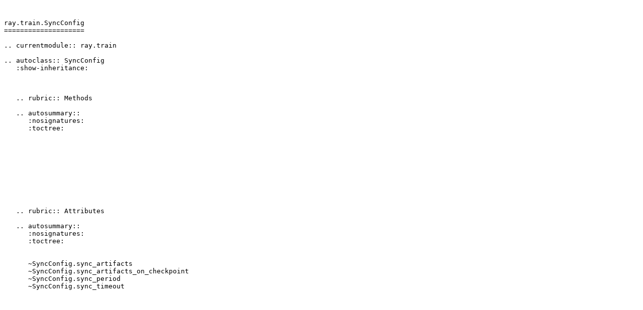

--- FILE ---
content_type: text/plain; charset=utf-8
request_url: https://docs.ray.io/en/latest/_sources/train/api/doc/ray.train.SyncConfig.rst.txt
body_size: -267
content:


ray.train.SyncConfig
====================

.. currentmodule:: ray.train

.. autoclass:: SyncConfig
   :show-inheritance:

   
   
   .. rubric:: Methods

   .. autosummary::
      :nosignatures:
      :toctree:

   
      

   
   


   
   
   .. rubric:: Attributes

   .. autosummary::
      :nosignatures:
      :toctree:

   
      ~SyncConfig.sync_artifacts
      ~SyncConfig.sync_artifacts_on_checkpoint
      ~SyncConfig.sync_period
      ~SyncConfig.sync_timeout

   
   